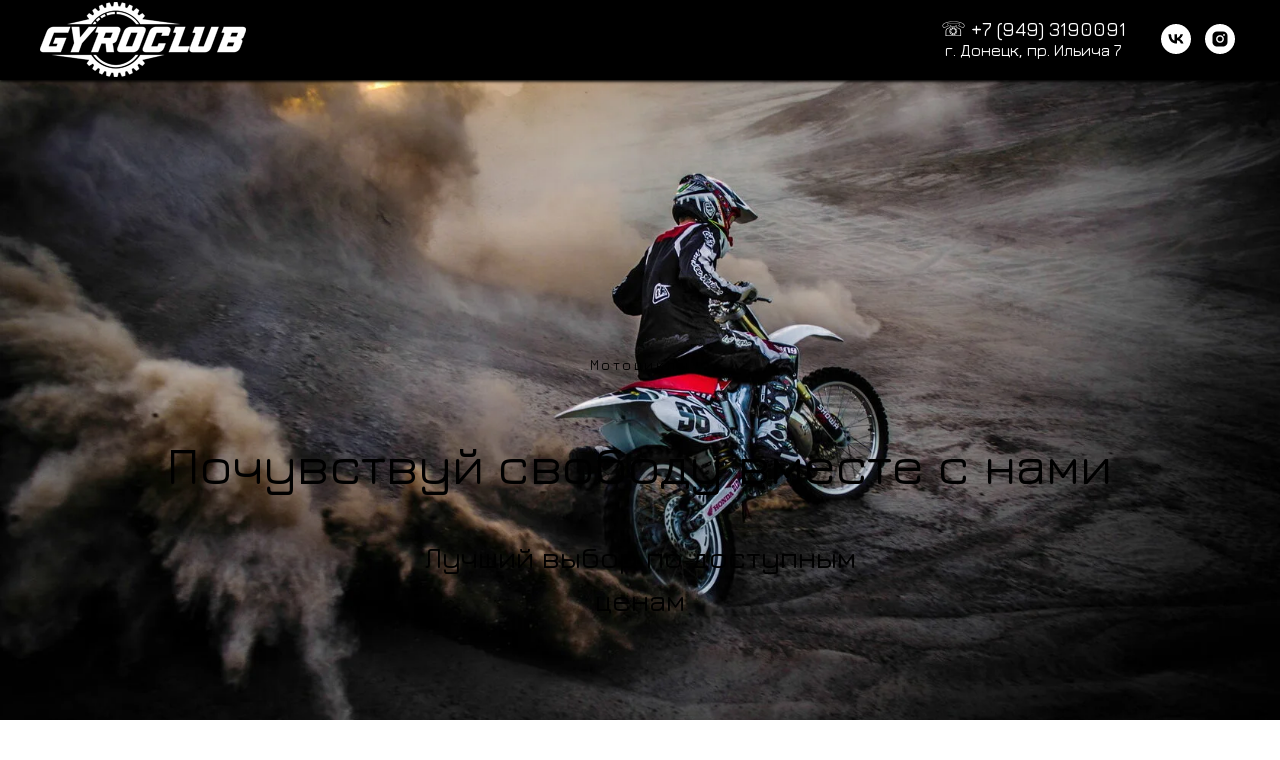

--- FILE ---
content_type: text/html; charset=UTF-8
request_url: https://store.tildaapi.one/api/getfilters/?storepartuid=885508312551&c=1764626773366
body_size: 107
content:
{"sort":true,"search":true,"filters":[{"id":"5225","label":"Раздел","control":"checkbox","type":"product","name":"storepartuid","values":[{"id":885508312551,"value":"Мотоциклы","count":60}]}]}

--- FILE ---
content_type: text/html; charset=UTF-8
request_url: https://store.tildaapi.one/api/getfilters/?storepartuid=885508312551&c=1764626773408
body_size: 106
content:
{"sort":true,"search":true,"filters":[{"id":"5225","label":"Раздел","control":"checkbox","type":"product","name":"storepartuid","values":[{"id":885508312551,"value":"Мотоциклы","count":60}]}]}

--- FILE ---
content_type: text/html; charset=UTF-8
request_url: https://store.tildaapi.one/api/getproductslist/?storepartuid=885508312551&recid=817533090&c=1764626774264&getparts=true&getoptions=true&slice=1&size=36
body_size: 18386
content:
{"partuid":885508312551,"filter":"y","filters":{"sort":true,"search":true,"filters":[{"id":"5225","label":"Раздел","control":"checkbox","type":"product","name":"storepartuid","values":[{"id":885508312551,"value":"Мотоциклы","count":60}]}]},"total":60,"isElastic":true,"products":[{"uid":114138948551,"title":"Мотоцикл RACER RC 150-23 TIGER","sku":"","text":"Габаритные размеры, мм 2030х770х1080<br \/>Колесная база, мм 1280<br \/>Тип двигателя RACER, 4-х тактный<br \/>Мощность двигателя, л.с 11,2 (8500 об\/мин)<br \/>Объем двигателя, см3 149,0<br \/>Система охлаждения Воздушное охлаждение<br \/>Карбюратор Япония<br \/>КПП Сцепление (1-N-2-3-4)<br \/>Объем топливного бака, л&nbsp;&nbsp;14,0<br \/>Расход топлива, л\/100 км 2,4<br \/>Макс. скорость, км\/ч 95<br \/>Макс. нагрузка, кг 150<br \/>Вес, кг 118<br \/>Размер колеса 2.75-18 \/ 3.50-18<br \/>Колеса (материал)<br \/>Литые (алюминиевые)<br \/>Шины<br \/>Nylon (Тайвань)<br \/>Аккумулятор 12В, 6,5Ач<br \/>Тормоза передние\/задние<br \/>Дисковые\/Барабанные<br \/>Приборная панель<br \/>Электромеханическая<br \/>Подвеска передняя<br \/>Телескопическая<br \/>Подвеска задняя<br \/>Два гидравлических амортизатора<br \/>Архивная модель<br \/>Нет<br \/>Система запуска<br \/>Электро и кик-стартер","mark":"","quantity":"","portion":0,"unit":"","single":"","price":"115000.0000","priceold":"142000,00","descr":"Тип двигателя RACER, 4-х тактный<br \/>Мощность двигателя, л.с 11,2 (8500 об\/мин)<br \/>Объем двигателя, см3 149,0<br \/>Система охлаждения Воздушное охлаждение<br \/>КПП Сцепление (1-N-2-3-4)<br \/>Цвет уточняйте","gallery":"[{\"img\":\"https:\\\/\\\/static.tildacdn.one\\\/stor3333-3066-4936-b834-303134316230\\\/60945199.jpg\"},{\"img\":\"https:\\\/\\\/static.tildacdn.one\\\/stor3265-6437-4363-a663-353137366432\\\/96677186.jpg\"}]","buttonlink":"","buttontarget":"","json_options":"","sort":1036230,"url":"https:\/\/gyroclub.su\/motto\/tproduct\/817533090-114138948551-mototsikl-racer-rc-150-23-tiger","pack_label":"lwh","pack_x":0,"pack_y":0,"pack_z":0,"pack_m":0,"partuids":"[885508312551]","externalid":"tP5CmJtmxc0x9PcrxgMa","editions":[{"uid":114138948551,"price":"115000.0000","priceold":"142000","sku":"","quantity":"","img":"https:\/\/static.tildacdn.one\/stor3333-3066-4936-b834-303134316230\/60945199.jpg"}],"characteristics":[]},{"uid":671830619611,"title":"RC200-C5B MAGNUM","sku":"","text":"Габаритные размеры, мм<br \/>2110x730x1135<br \/>Колесная база, мм<br \/>1290<br \/>Тип двигателя<br \/>RACER, 4-х тактный<br \/>Мощность двигателя, л.с<br \/>14,3 (7500 об\/мин)<br \/>Объем двигателя, см3<br \/>200,0<br \/>Система охлаждения<br \/>Воздушное охлаждение<br \/>Карбюратор<br \/>Япония<br \/>КПП<br \/>Сцепление (1-N-2-3-4)<br \/>Объем топливного бака, л<br \/>18,0<br \/>Расход топлива, л\/100 км<br \/>2,2<br \/>Макс. скорость, км\/ч<br \/>110<br \/>Макс. нагрузка, кг<br \/>150<br \/>Вес, кг<br \/>126<br \/>Размер колеса<br \/>2,75-18\/3,25-18<br \/>Колеса (материал)<br \/>Литые (алюминиевые)<br \/>Шины<br \/>Nylon (Тайвань)<br \/>Аккумулятор<br \/>12В, 7Ач<br \/>Тормоза передние\/задние<br \/>Дисковые\/Дисковые<br \/>Приборная панель<br \/>Электромеханическая<br \/>Подвеска передняя<br \/>Телескопическая<br \/>Архивная модель<br \/>Нет<br \/>Система запуска<br \/>Электро и кик-стартер","mark":"","quantity":"","portion":0,"unit":"","single":"","price":"142000.0000","priceold":"169000,00","descr":"Тип двигателя RACER, 4-х тактный<br \/>Мощность двигателя, л.с 14,3 (7500 об\/мин)<br \/>Объем двигателя, см3 200,0<br \/>Система охлаждения Воздушное охлаждение<br \/>КПП Сцепление (1-N-2-3-4)<br \/>Цвет уточняйте","gallery":"[{\"img\":\"https:\\\/\\\/static.tildacdn.one\\\/stor6164-6438-4338-b032-646564313939\\\/44553983.jpg\"},{\"img\":\"https:\\\/\\\/static.tildacdn.one\\\/stor6462-6637-4062-a530-643131376165\\\/68580382.jpg\"},{\"img\":\"https:\\\/\\\/static.tildacdn.one\\\/stor3034-3136-4234-b538-363566313832\\\/74518812.jpg\"},{\"img\":\"https:\\\/\\\/static.tildacdn.one\\\/stor6638-3262-4034-b733-333130316132\\\/21416222.jpg\"}]","buttonlink":"","buttontarget":"","json_options":"","sort":1036530,"url":"https:\/\/gyroclub.su\/motto\/tproduct\/817533090-671830619611-rc200-c5b-magnum","pack_label":"lwh","pack_x":0,"pack_y":0,"pack_z":0,"pack_m":0,"partuids":"[885508312551]","externalid":"mzvdyZJB3y3YaH3KbxM0","editions":[{"uid":671830619611,"price":"142000.0000","priceold":"169000","sku":"","quantity":"","img":"https:\/\/static.tildacdn.one\/stor6164-6438-4338-b032-646564313939\/44553983.jpg"}],"characteristics":[]},{"uid":556601021441,"title":"Racer RC250XZR-X Caiman","sku":"","text":"Тип мотоцикла: Стрит<br \/>ПТС: с ЭПТС<br \/>Колесная база, мм: 1380<br \/>Максимальная нагрузка, кг.: 150<br \/>Максимальная скорость: 100 км\/ч<br \/>Объем двигателя, см³: 249.6<br \/>Число цилиндров: 1<br \/>Мощность двигателя, л.с.: 26<br \/>Объем топливного бака, л.: 16<br \/>Система запуска: Электростартер \/ кикстартер<br \/>Система охлаждения: Водяная<br \/>Коробка передач: Механическая, 5-ти ступенчатая<br \/>Размер колеса: 120\/70-17 \/ 150\/70-17<br \/>Передняя подвеска: Телескопическая<br \/>Передний тормоз: Дисковый<br \/>Задний тормоз: Дисковый<br \/>Модель двигателя: 4-х клапанный с балансировочным валом<br \/>Вес: 136 кг<br \/>Ширина: 780 мм<br \/>Длина: 2025 мм<br \/>Высота: 1070 мм","mark":"","quantity":"","portion":0,"unit":"","single":"","price":"238000.0000","priceold":"249000,00","descr":"Модель двигателя: 4-х клапанный с балансировочным валом<br \/>Объем двигателя, см³: 249.6<br \/>Система запуска: Электростартер \/ кикстартер<br \/>Система охлаждения: Водяная<br \/>Коробка передач: Механическая, 5-ти ступенчатая<br \/>Цвет уточняйте","gallery":"[{\"img\":\"https:\\\/\\\/static.tildacdn.one\\\/stor3965-3864-4531-b965-316637376435\\\/32226864.jpg\"},{\"img\":\"https:\\\/\\\/static.tildacdn.one\\\/stor3138-6563-4466-a364-363434663566\\\/76396891.jpg\"},{\"img\":\"https:\\\/\\\/static.tildacdn.one\\\/stor3966-3331-4731-b230-306237613961\\\/44367037.jpg\"}]","buttonlink":"","buttontarget":"","json_options":"","sort":1036730,"url":"https:\/\/gyroclub.su\/motto\/tproduct\/817533090-556601021441-racer-rc250xzr-x-caiman","pack_label":"lwh","pack_x":0,"pack_y":0,"pack_z":0,"pack_m":0,"partuids":"[885508312551]","externalid":"6paNP6mDdvuUSAMnz0oB","editions":[{"uid":556601021441,"price":"238000.0000","priceold":"249000","sku":"","quantity":"","img":"https:\/\/static.tildacdn.one\/stor3965-3864-4531-b965-316637376435\/32226864.jpg"}],"characteristics":[]},{"uid":713096976141,"title":"RACER PANTHER RC300-GY8X","sku":"","text":"Габаритные размеры, мм: 2070х809х1110<br \/>Колесная база, мм: 1430<br \/>Тип двигателя: RACER, 4-х тактный 2-х клапанный с балансировочным валом<br \/>Мощность двигателя, л.с.: 19,7 (7500 об\/мин)<br \/>Объем двигателя, см3: 270,0<br \/>Система охлаждения: Масляное охлаждение<br \/>Карбюратор: Тайвань<br \/>КПП: Сцепление (1-N-2-3-4)<br \/>Объем топливного бака, л: 12,0<br \/>Расход топлива, л\/100 км: 3,4<br \/>Макс. скорость, км\/ч: 120<br \/>Макс. нагрузка, кг: 188<br \/>Вес, кг: 128<br \/>Размер колеса: 80\/100-21 \/ 4,60-18<br \/>Колеса (материал): Спицованные (сталь)<br \/>Шины: Nylon (Тайвань)<br \/>Аккумулятор: 12В, 7Ач<br \/>Тормоза передние\/задние: Дисковые\/Дисковые<br \/>Приборная панель: Электронная<br \/>Подвеска передняя: Телескопическая с регулировкой жесткости<br \/>Подвеска задняя: Гидравлический моноамортизатор с регулировкой жесткости и отбоя<br \/>Система запуска: Электро и кик-стартер","mark":"","quantity":"","portion":0,"unit":"","single":"","price":"165000.0000","priceold":"191000,00","descr":"Тип двигателя: RACER, 4-х тактный 2-х клапанный с балансировочным валом<br \/>Мощность двигателя, л.с.: 19,7 (7500 об\/мин)<br \/>Объем двигателя, см3: 270,0<br \/>Система охлаждения: Масляное охлаждение<br \/>КПП: Сцепление (1-N-2-3-4)<br \/>Цвет уточняйте","gallery":"[{\"img\":\"https:\\\/\\\/static.tildacdn.one\\\/stor3436-3431-4763-a164-356437623139\\\/14762103.jpg\"},{\"img\":\"https:\\\/\\\/static.tildacdn.one\\\/stor3664-3261-4139-b131-313538306135\\\/59717937.jpg\"}]","buttonlink":"","buttontarget":"","json_options":"","sort":1036830,"url":"https:\/\/gyroclub.su\/motto\/tproduct\/817533090-713096976141-racer-panther-rc300-gy8x","pack_label":"lwh","pack_x":0,"pack_y":0,"pack_z":0,"pack_m":0,"partuids":"[885508312551]","externalid":"4Z5zAx5NbGdf0NyhXNDy","editions":[{"uid":713096976141,"price":"165000.0000","priceold":"191000","sku":"","quantity":"","img":"https:\/\/static.tildacdn.one\/stor3436-3431-4763-a164-356437623139\/14762103.jpg"}],"characteristics":[]},{"uid":450500766101,"title":"Regulmoto Athlete 300сс","sku":"","text":"Класс: Эндуро<br \/>Объем двигателя, куб.см.: 300<br \/>Количество цилиндров: 1<br \/>Мощность, л.с.: 25<br \/>Двигатель ZS 175FMM-3A 300сс<br \/>Карбюратор Nibbi PE30<br \/>Тактность: 4-x тактный<br \/>Балансировочный вал: нет<br \/>Система охлаждения: Воздушная<br \/>Количество скоростей: 5<br \/>Система запуска: Электро\/кикстартер<br \/>Зажигание: CDI<br \/>Передние тормоза: Два тормозных диска 300мм<br \/>Задние тормоза: Дисковый, гидравлический 2-х поршневой суппорт<br \/>Передняя подвеска: Перевернутого типа 37мм ход 105мм<br \/>Задняя подвеска: Моноамортизатор, с прогрессией<br \/>Объем топливного бака, л.: 6,0<br \/>Вес кг.: 113","mark":"","quantity":"","portion":0,"unit":"","single":"","price":"186000.0000","priceold":"191000,00","descr":"Объем двигателя, куб.см.: 300<br \/>Количество цилиндров: 1<br \/>Мощность, л.с.: 25<br \/>Двигатель ZS 175FMM-3A 300сс<br \/>Тактность: 4-x тактный<br \/>Цвет уточняйте","gallery":"[{\"img\":\"https:\\\/\\\/static.tildacdn.one\\\/stor3539-6534-4464-b661-336164366461\\\/88741762.jpg\"},{\"img\":\"https:\\\/\\\/static.tildacdn.one\\\/stor3330-6635-4332-b635-356364356432\\\/36977221.jpg\"},{\"img\":\"https:\\\/\\\/static.tildacdn.one\\\/stor3164-3237-4836-b664-303635666262\\\/13853726.jpg\"},{\"img\":\"https:\\\/\\\/static.tildacdn.one\\\/stor3435-6331-4564-a134-626263666361\\\/28534310.jpg\"},{\"img\":\"https:\\\/\\\/static.tildacdn.one\\\/stor6364-3166-4165-a261-626630613830\\\/57201108.jpg\"}]","buttonlink":"","buttontarget":"","json_options":"","sort":1036930,"url":"https:\/\/gyroclub.su\/motto\/tproduct\/817533090-450500766101-regulmoto-athlete-300ss","pack_label":"lwh","pack_x":0,"pack_y":0,"pack_z":0,"pack_m":0,"partuids":"[885508312551]","externalid":"x19iXOD8r6iO8JaHpIay","editions":[{"uid":450500766101,"price":"186000.0000","priceold":"191000","sku":"","quantity":"","img":"https:\/\/static.tildacdn.one\/stor3539-6534-4464-b661-336164366461\/88741762.jpg"}],"characteristics":[]},{"uid":267654976502,"title":"Мопед Комета II Cross","sku":"","text":"Двигатель : 4-тактный, одноцилиндровый, (139FMB) Объем двигателя, (см3) :49 (110) Мощность, (л.с.) : 7 Трансмиссия : механическая , 4-ступенчатая (N-1-2-3-4-) Охлаждение : воздушное Система подачи топлива : карбюратор PZ 19 Система запуска : кик-стартер. электро стартер Расход топлива,(л.) : 3\/100км Топливный бак,(л.) : 11 Передняя подвеска : телескопическая, нерегулируемая Задняя подвеска : два амортизатора с регулировкой жесткости Передний тормоз : гидравлический, дисковый Задний тормоз : механический, барабанный Привод : цепь (428-98), зведа ведущая (428-14), ведомая (428-41) Колеса, пер.\/зад. : 2.5хR17, 2.75хR17 Габариты,(мм) : 1910х710х1200 База,(мм) : 1210 Высота по седлу,(мм) : 760 Вес,(кг) : 79 АКБ : 12V\/5Ah (114x71x88) Наличие ПТС : нет Категория прав : M","mark":"","quantity":"","portion":0,"unit":"","single":"","price":"95000.0000","priceold":"108000,00","descr":"Двигатель : 4-тактный, одноцилиндровый<br \/>Объем двигателя, (см3) :49 (110)<br \/>Мощность, (л.с.) : 7<br \/>Трансмиссия : механическая , 4-ступенчатая (N-1-2-3-4-) <br \/>Охлаждение : воздушное","gallery":"[{\"img\":\"https:\\\/\\\/static.tildacdn.one\\\/stor6664-3765-4266-a366-636461666339\\\/85614855.jpg\"},{\"img\":\"https:\\\/\\\/static.tildacdn.one\\\/stor3564-3936-4663-b666-363333616166\\\/77056083.jpg\"},{\"img\":\"https:\\\/\\\/static.tildacdn.one\\\/stor6563-3838-4433-b634-623434353132\\\/12146692.jpg\"},{\"img\":\"https:\\\/\\\/static.tildacdn.one\\\/stor6330-3636-4230-b365-363861643832\\\/98956698.jpg\"}]","buttonlink":"","buttontarget":"","json_options":"","sort":1044830,"url":"https:\/\/gyroclub.su\/motto\/tproduct\/817533090-267654976502-moped-kometa-ii-cross","pack_label":"lwh","pack_x":0,"pack_y":0,"pack_z":0,"pack_m":0,"partuids":"[885508312551]","externalid":"UaBr0JhxSua4AD73Ue3H","editions":[{"uid":267654976502,"price":"95000.0000","priceold":"108000","sku":"","quantity":"","img":"https:\/\/static.tildacdn.one\/stor6664-3765-4266-a366-636461666339\/85614855.jpg"}],"characteristics":[]},{"uid":913427764502,"title":"Мопед Champ CP110-8","sku":"","text":"Тип топлива Бензин Привод Задний Управление газом ручка Охлаждение Воздушное Материал Рамы Сталь Минимальный возраст водителя для 13+ лет Страна производства Китай Максимальная скорость 50-100 Число цилиндров 1 Объем бензобака (л) 9 Тип передней фары Галоген Тип поворотников Галоген Зеркала заднего вида да Система багажников задний Тип дисплея Аналоговый Передняя регулируемая подвеска нет Задняя регулируемая подвеска да Тип колёсных дисков Литые Материал диска Сталь Тип переднего тормоза дисковый гидравлический Тип заднего тормоза барабанный механический Количество посадочных мест 2 Дорожный просвет \/ Клиренс, мм 140 Тип передней подвески телескопическая вилка перевёрнутого типа Тип задней подвески маятник с двумя амортизаторами Габариты (ДхШхВ) 1900x760x1110 Вес, кг 85 Категория ВУ Права любой категории Тип двигателя 4 такта Запуск двигателя Электростартер \/Кикстартер Колеса перед 17 Объем двигателя 49,9 Подарок Шлем ПТС\/ПСМ Нет Колеса зад 17 Мощность двигателя, л.с. 5","mark":"Спец предложение","quantity":"","portion":0,"unit":"","single":"","price":"65000.0000","priceold":"105000,00","descr":"Объем двигателя 49,9<br \/>Мощность двигателя, л.с. 5<br \/>Объем бензобака (л) 9<br \/>Максимальная скорость до 100 км\/ч<br \/>Охлаждение Воздушное","gallery":"[{\"img\":\"https:\\\/\\\/static.tildacdn.one\\\/stor6365-3063-4932-b431-663766633038\\\/70739656.jpg\"},{\"img\":\"https:\\\/\\\/static.tildacdn.one\\\/stor3137-3030-4634-b163-393436666462\\\/97880341.jpg\"},{\"img\":\"https:\\\/\\\/static.tildacdn.one\\\/stor3835-3533-4236-b130-613765376434\\\/93018365.jpg\"}]","buttonlink":"","buttontarget":"","json_options":"","sort":1044930,"url":"https:\/\/gyroclub.su\/motto\/tproduct\/817533090-913427764502-moped-champ-cp110-8","pack_label":"lwh","pack_x":0,"pack_y":0,"pack_z":0,"pack_m":0,"partuids":"[885508312551,293044199531]","externalid":"d48YrVuRBLAFUjUPFuyX","editions":[{"uid":913427764502,"price":"65000.0000","priceold":"105000","sku":"","quantity":"","img":"https:\/\/static.tildacdn.one\/stor6365-3063-4932-b431-663766633038\/70739656.jpg"}],"characteristics":[]},{"uid":357611128542,"title":"Мотоцикл CHAMP CM200GU-5С","sku":"","text":"","mark":"","quantity":"","portion":0,"unit":"","single":"","price":"140000.0000","priceold":"175000,00","descr":"Кубатура - 200 куб.см<br \/>Мощность - 18 л.с.<br \/>Двигатель - Одноцилиндровый, 4-тактный <br \/>Объем топливного бака 8л <br \/>Охлаждение - Воздушное<br \/>Колеса 21\/18","gallery":"[{\"img\":\"https:\\\/\\\/static.tildacdn.one\\\/stor3761-3161-4363-a537-393839626231\\\/61878117.jpg\"}]","buttonlink":"","buttontarget":"","json_options":"","sort":1045030,"url":"https:\/\/gyroclub.su\/motto\/tproduct\/817533090-357611128542-mototsikl-champ-cm200gu-5s","pack_label":"lwh","pack_x":0,"pack_y":0,"pack_z":0,"pack_m":0,"partuids":"[885508312551]","externalid":"SaAd2KDe3PUGoyV9GAyo","editions":[{"uid":357611128542,"price":"140000.0000","priceold":"175000","sku":"","quantity":"","img":"https:\/\/static.tildacdn.one\/stor3761-3161-4363-a537-393839626231\/61878117.jpg"}],"characteristics":[]},{"uid":907221291222,"title":"Мотоцикл CHAMP CM250-3","sku":"","text":"","mark":"","quantity":"","portion":0,"unit":"","single":"","price":"160000.0000","priceold":"195000,00","descr":"Кубатура - 249 куб.см<br \/>Мощность - 21 л.с. <br \/>Двигатель - Одноцилиндровый, 4-тактный <br \/>Охлаждение - Воздушное <br \/>Объем топливного бака 9л <br \/>Колеса 21\/18","gallery":"[{\"img\":\"https:\\\/\\\/static.tildacdn.one\\\/stor6366-6164-4331-a231-306264313162\\\/42507339.jpg\"}]","buttonlink":"","buttontarget":"","json_options":"","sort":1045130,"url":"https:\/\/gyroclub.su\/motto\/tproduct\/817533090-907221291222-mototsikl-champ-cm250-3","pack_label":"lwh","pack_x":0,"pack_y":0,"pack_z":0,"pack_m":0,"partuids":"[885508312551]","externalid":"kRaY4Cs8BNHYphx182bV","editions":[{"uid":907221291222,"price":"160000.0000","priceold":"195000","sku":"","quantity":"","img":"https:\/\/static.tildacdn.one\/stor6366-6164-4331-a231-306264313162\/42507339.jpg"}],"characteristics":[]},{"uid":206982793792,"title":"Мотоцикл MOTAX XR 250","sku":"","text":"Стартер Комбинированный Мощность двигателя (л.с.) 18 Бренд MOTAX Передние тормоза Дисковые Передние шины 80\/100-21 Задние шины 100\/90-18 Колесная база (мм) 1370 Дорожный просвет (мм) 350 Высота по сидению (мм) 950 Аккумулятор 12V5AH Максимальная скорость 120 Объем топливного бака (л) 5,5 Максимальная нагрузка (кг) 180 Вес модели (кг) 115 Система подачи топлива Карбюратор Количество цилиндров 1 Задние тормоза Дисковые гидравлические","mark":"","quantity":"","portion":0,"unit":"","single":"","price":"200000.0000","priceold":"227000,00","descr":"Мощность двигателя (л.с.) 18<br \/>Максимальная скорость 120<br \/>Объем топливного бака (л) 5,5 <br \/>Объем 249 см3<br \/>Система подачи топлива Карбюратор","gallery":"[{\"img\":\"https:\\\/\\\/static.tildacdn.one\\\/stor6136-6566-4131-b562-626432646563\\\/23464037.jpg\"},{\"img\":\"https:\\\/\\\/static.tildacdn.one\\\/stor6266-3538-4561-b261-636161383931\\\/70999587.jpg\"},{\"img\":\"https:\\\/\\\/static.tildacdn.one\\\/stor6631-3034-4163-b439-363338396231\\\/56282645.jpg\"}]","buttonlink":"","buttontarget":"","json_options":"","sort":1045230,"url":"https:\/\/gyroclub.su\/motto\/tproduct\/817533090-206982793792-mototsikl-motax-xr-250","pack_label":"lwh","pack_x":0,"pack_y":0,"pack_z":0,"pack_m":0,"partuids":"[885508312551]","externalid":"rAl49KD2lNFkjbDSzLaT","editions":[{"uid":206982793792,"price":"200000.0000","priceold":"227000","sku":"","quantity":"","img":"https:\/\/static.tildacdn.one\/stor6136-6566-4131-b562-626432646563\/23464037.jpg"}],"characteristics":[]},{"uid":509965428282,"title":"Мотоцикл Champ CM110-2A","sku":"","text":"Вес - 85 кг Количество скоростей - 4 Максимальная скорость - 80 км\/ч Мощность двигателя - 7,2 л.с Объем двигателя - 110 см³ Объем топливного бака - 8,5 л Расход топлива - 2 л\/100 км Тип двигателя - 4-тактный","mark":"","quantity":"","portion":0,"unit":"","single":"","price":"75000.0000","priceold":"83000,00","descr":"Максимальная скорость - 80 км<br \/>Мощность двигателя - 7,2 л.с<br \/>Объем двигателя - 110 см³<br \/>Объем топливного бака - 8,5 л<br \/>Тип двигателя - 4-тактный","gallery":"[{\"img\":\"https:\\\/\\\/static.tildacdn.one\\\/stor6437-3265-4137-b961-653366633732\\\/40258336.jpg\"},{\"img\":\"https:\\\/\\\/static.tildacdn.one\\\/stor3363-6134-4533-b335-613639326135\\\/29730417.jpg\"},{\"img\":\"https:\\\/\\\/static.tildacdn.one\\\/stor6435-3266-4165-b232-616133336336\\\/30997854.jpg\"},{\"img\":\"https:\\\/\\\/static.tildacdn.one\\\/stor3963-3236-4331-b533-313837613965\\\/37768303.jpg\"},{\"img\":\"https:\\\/\\\/static.tildacdn.one\\\/stor6330-6664-4665-a433-353336653733\\\/56834138.jpg\"}]","buttonlink":"","buttontarget":"","json_options":"","sort":1045330,"url":"https:\/\/gyroclub.su\/motto\/tproduct\/817533090-509965428282-mototsikl-champ-cm110-2a","pack_label":"lwh","pack_x":0,"pack_y":0,"pack_z":0,"pack_m":0,"partuids":"[885508312551]","externalid":"bIdXU4r0Syy91I9jgm4E","editions":[{"uid":509965428282,"price":"75000.0000","priceold":"83000","sku":"","quantity":"","img":"https:\/\/static.tildacdn.one\/stor6437-3265-4137-b961-653366633732\/40258336.jpg"}],"characteristics":[]},{"uid":780697408102,"title":"Мопед Альфа Комета Cross","sku":"","text":"Двигатель: 4-тактный, одноцилиндровый, (139FMB) Объем двигателя, (см3) :49 (110) Мощность, (л.с.) : 7 Трансмиссия: механическая , 4-ступенчатая (N-1-2-3- 4) Охлаждение: воздушное Система подачи топлива : карбюратор PZ 19 Система запуска : кик-стартер. электро стартер Расход топлива, (л.) : 3\/100км Топливный бак,(л.) : 11 Передняя подвеска : телескопическая, нерегулируемая Задняя подвеска : два амортизатора с регулировкой жесткости Передний тормоз : механический, барабанный Задний тормоз : механический, барабанный Привод: цепь (428-98), зведа ведущая (428-14), ведомая (428-41) Колеса, пер.\/зад. : 2.5xR17, 2.75xR17 Габариты, (мм) : 1910х710х1200 База, (мм) : 1210 Высота по седлу,(мм) : 760 Вес,(кг) : 79 АКБ : 12V\/5Ah (114x71x88)<br \/><br \/>","mark":"","quantity":"","portion":0,"unit":"","single":"","price":"95000.0000","priceold":"105000,00","descr":"Двигатель: 4-тактный, одноцилиндровый<br \/>Объем двигателя, (см3) :49 (110)<br \/>Охлаждение: воздушное<br \/>Топливный бак,(л.) : 11<br \/>Мощность, (л.с.) : 7","gallery":"[{\"img\":\"https:\\\/\\\/static.tildacdn.one\\\/stor6663-3631-4232-b163-306630383138\\\/73997366.jpg\"}]","buttonlink":"","buttontarget":"","json_options":"","sort":1045430,"url":"https:\/\/gyroclub.su\/motto\/tproduct\/817533090-780697408102-moped-alfa-kometa-cross","pack_label":"lwh","pack_x":0,"pack_y":0,"pack_z":0,"pack_m":0,"partuids":"[885508312551]","externalid":"AzRlHovK78kzd1hmVYdA","editions":[{"uid":780697408102,"price":"95000.0000","priceold":"105000","sku":"","quantity":"","img":"https:\/\/static.tildacdn.one\/stor6663-3631-4232-b163-306630383138\/73997366.jpg"}],"characteristics":[]},{"uid":201403154562,"title":"Мопед VMC Monster Plus","sku":"","text":"Скорость 95 км\/ч Потребление топлива 3,5 л Модель Monster Plus Тип товара Мопед Тормоза гидравлические, с дисковым тормозом Размер колес 110\/70-17 (переднее) \/ 130\/70-17 (заднее). Грузоподъемность 150 кг Число скоростей 4 Вес, кг 135 Тип двигателя 4- такт. бензиновый, карбюраторный Объем топливного бака 11 л Объем двигателя, куб.см. 125 Запуск двигателя электро\/кик-стартер Мощность, л.с. 8.5","mark":"","quantity":"","portion":0,"unit":"","single":"","price":"175000.0000","priceold":"183000,00","descr":"Скорость 95 км\/ч <br \/>Тип двигателя 4- такт<br \/>Объем топливного бака 11<br \/>Объем двигателя, куб.см. 125<br \/>Мощность, л.с. 8.5","gallery":"[{\"img\":\"https:\\\/\\\/static.tildacdn.one\\\/stor3363-3431-4537-a638-396465613363\\\/67509290.jpg\"},{\"img\":\"https:\\\/\\\/static.tildacdn.one\\\/stor6466-3137-4261-a361-366132326335\\\/73222436.jpg\"},{\"img\":\"https:\\\/\\\/static.tildacdn.one\\\/stor3939-6266-4933-b434-623237316464\\\/90113385.jpg\"},{\"img\":\"https:\\\/\\\/static.tildacdn.one\\\/stor6535-3833-4532-b336-613039303031\\\/79402062.jpg\"}]","buttonlink":"","buttontarget":"","json_options":"","sort":1045530,"url":"https:\/\/gyroclub.su\/motto\/tproduct\/817533090-201403154562-moped-vmc-monster-plus","pack_label":"lwh","pack_x":0,"pack_y":0,"pack_z":0,"pack_m":0,"partuids":"[885508312551]","externalid":"ofXUboBo0rfb9LsklpOP","editions":[{"uid":201403154562,"price":"175000.0000","priceold":"183000","sku":"","quantity":"","img":"https:\/\/static.tildacdn.one\/stor3363-3431-4537-a638-396465613363\/67509290.jpg"}],"characteristics":[]},{"uid":585931500122,"title":"Мопед Sirius Pro","sku":"","text":"Тип двигателя бензиновый Тип мопед Расположение цилиндров не указано Количество цилиндров 1 Мощность, л.с. 9 Число тактов 4 Объем двигателя, см3 125 Тип привода цепь Тип трансмиссии механическая Марка Alpha Год выпуска 2024 Объём топливного бака, л. 7 Класс туристический Коробка передач механическая Пробег, км 0 Возрастная группа взрослый; детский Максимальная скорость 80 Вес, кг 82 ПТС нет Система подачи топлива карбюратор Тип топлива 92; 95 Система запуска кик-стартер; электростартер Размер колес 70\/100 -17 Охлаждение воздушное","mark":"","quantity":"","portion":0,"unit":"","single":"","price":"99000.0000","priceold":"116000,00","descr":"Мощность, л.с. 9<br \/>Число тактов 4<br \/>Объем двигателя, см3 125<br \/>Объём топливного бака, л. 7<br \/>Максимальная скорость 80 км\/ч","gallery":"[{\"img\":\"https:\\\/\\\/static.tildacdn.one\\\/stor3763-3931-4431-b637-383439313862\\\/16488630.jpg\"},{\"img\":\"https:\\\/\\\/static.tildacdn.one\\\/stor3830-6465-4836-b065-633635366536\\\/55686703.jpg\"},{\"img\":\"https:\\\/\\\/static.tildacdn.one\\\/stor6138-3564-4438-b334-363764353263\\\/19072946.jpg\"},{\"img\":\"https:\\\/\\\/static.tildacdn.one\\\/stor6162-3630-4339-b863-306539343735\\\/10373375.jpg\"}]","buttonlink":"","buttontarget":"","json_options":"","sort":1045630,"url":"https:\/\/gyroclub.su\/motto\/tproduct\/817533090-585931500122-moped-sirius-pro","pack_label":"lwh","pack_x":0,"pack_y":0,"pack_z":0,"pack_m":0,"partuids":"[885508312551]","externalid":"KU0OcuuaHm6zVfsTahUO","editions":[{"uid":585931500122,"price":"99000.0000","priceold":"116000","sku":"","quantity":"","img":"https:\/\/static.tildacdn.one\/stor3763-3931-4431-b637-383439313862\/16488630.jpg"}],"characteristics":[]},{"uid":113679985802,"title":"Мотоцикл Regulmoto TE 300","sku":"","text":"Объём двигателя, см³ 300 Мощность двигателя, л.с. 24 Максимальная скорость, км\/ч. 145 Тип техники Туристический эндуро Документы ? ПТС Трансмиссия Механическая, 6 ступеней Артикул ЦБ050236 Страна — производитель Китай Постановка на учёт В ГИБДД Категория прав А Возраст ? С 18 лет Тип двигателя Бензиновый, 4-х тактный, одноцилиндровый Модель двигателя ZONGSHEN 175FMM Охлаждение Воздушное Система питания Карбюратор PD30 Система запуска двигателя Электростартер Топливный бак, л. 14 Расход топлива, л.\/100 км. 3,7 Запас хода, км. 378 Главная передача Цепь 520 усиленная Колёсная база, мм. 1430 Длина, мм. 2050 Ширина, мм. 800 Высота, мм. 1200 Вес, кг. 132 Высота по седлу, мм. 920 Максимальная нагрузка, кг. 180 Количество мест Двухместный Размер дисков в дюймах 21\/18 Шины передние 3,00-21 Шины задние 4,60-18 Вид колёсных дисков Стальные, спицованные Тормоз передний Гидравлический дисковый, двухпоршневой Тормоз задний Гидравлический дисковый, двухпоршневой Подвеска передняя Гидравлическая телескопическая вилка перевернутого типа, нерегулируемая Подвеска задняя Маятниковая с регулируемым моноамортизатором Светотехника и зеркала Полный комплект Комплектация Балансировочный вал, электронная панель управления, светодиодная линзованная фара с возможностью регулировки, светодиодные указатели поворотов, складывающиеся зеркала, удобное сиденье и складывающиеся подножки для пассажира, стальной багажник для крепления кофра, армированная защита рук, алюминиевый руль с перекладиной, усиленный, универсальные покрышки двойного назначения, USB-разъем для подключения устройств, гибкий пластик обвеса.","mark":"","quantity":"","portion":0,"unit":"","single":"","price":"207000.0000","priceold":"217000,00","descr":"Объём двигателя, см³ 300<br \/>Мощность двигателя, л.с. 24<br \/>Максимальная скорость, км\/ч. 145<br \/>Тип двигателя Бензиновый, 4-х тактный, одноцилиндровый<br \/>Топливный бак, л. 14","gallery":"[{\"img\":\"https:\\\/\\\/static.tildacdn.one\\\/stor6632-6336-4333-a139-376332323761\\\/69148864.jpg\"},{\"img\":\"https:\\\/\\\/static.tildacdn.one\\\/stor6162-3362-4635-b235-396165646366\\\/54541541.jpg\"},{\"img\":\"https:\\\/\\\/static.tildacdn.one\\\/stor3535-3665-4662-b934-346236393865\\\/17928744.jpg\"},{\"img\":\"https:\\\/\\\/static.tildacdn.one\\\/stor6162-3362-4635-b235-396165646366\\\/54541541.jpg\"}]","buttonlink":"","buttontarget":"","json_options":"","sort":1045730,"url":"https:\/\/gyroclub.su\/motto\/tproduct\/817533090-113679985802-mototsikl-regulmoto-te-300","pack_label":"lwh","pack_x":0,"pack_y":0,"pack_z":0,"pack_m":0,"partuids":"[885508312551]","externalid":"yT0NHOO1UTacxpYixrXP","editions":[{"uid":113679985802,"price":"207000.0000","priceold":"217000","sku":"","quantity":"","img":"https:\/\/static.tildacdn.one\/stor6632-6336-4333-a139-376332323761\/69148864.jpg"}],"characteristics":[]},{"uid":952384230642,"title":"Питбайк детский KAYO DBR SX50-A","sku":"","text":"Кубатура, куб.см 49 Тип Питбайк Мощность, л.с. 2.1 Двигатель Одноцилиндровый, 2-тактный Трансмиссия Автоматическая Охлаждение Воздушное Система подачи топлива Карбюратор Емкость бака, л. 1.8 Передняя подвеска Телескопическая вилка, 525 мм Задняя подвеска Моноамортизатор, 190 мм Передний тормоз Дисковый Задний тормоз Дисковый Колеса 10\/10 Длина*Ширина*Высота, мм 1280*560*800 База, мм 875 Высота по седлу, мм 575 Вес, кг 23<br \/><br \/>","mark":"","quantity":"","portion":0,"unit":"","single":"","price":"29990.0000","priceold":"38990,00","descr":"Кубатура, куб.см 49<br \/>Мощность, л.с. 2.1<br \/>Двигатель Одноцилиндровый, 2-тактный<br \/>Охлаждение Воздушное<br \/>Емкость бака, л. 1.8","gallery":"[{\"img\":\"https:\\\/\\\/static.tildacdn.one\\\/stor6232-3335-4636-a430-343132633162\\\/71637344.jpg\"},{\"img\":\"https:\\\/\\\/static.tildacdn.one\\\/stor3939-3863-4838-b633-666530306165\\\/97231824.jpg\"},{\"img\":\"https:\\\/\\\/static.tildacdn.one\\\/stor3937-6635-4166-b332-653632353332\\\/54003503.jpg\"},{\"img\":\"https:\\\/\\\/static.tildacdn.one\\\/stor3736-6138-4165-a436-326362396233\\\/98616753.jpg\"}]","buttonlink":"","buttontarget":"","json_options":"","sort":1045830,"url":"https:\/\/gyroclub.su\/motto\/tproduct\/817533090-952384230642-pitbaik-detskii-kayo-dbr-sx50-a","pack_label":"lwh","pack_x":0,"pack_y":0,"pack_z":0,"pack_m":0,"partuids":"[885508312551]","externalid":"IeIhiyCoDyd8f13CA5nB","editions":[{"uid":952384230642,"price":"29990.0000","priceold":"38990","sku":"","quantity":"","img":"https:\/\/static.tildacdn.one\/stor6232-3335-4636-a430-343132633162\/71637344.jpg"}],"characteristics":[]},{"uid":639445105922,"title":"Питбайк KAYO EVOLUTION K125EM 17\/14 KRZ","sku":"","text":"Кубатура, куб.см 125 Тип Питбайк Мощность, л.с. 9 Двигатель Одноцилиндровый, 4-тактный, 1P54FMI Трансмиссия 4-ступенчатая N-1-2-3-4 Охлаждение Воздушное Система подачи топлива Карбюратор NIBBI PE19 Емкость бака, л. 5.7 Передняя подвеска Телескопическая, перевернутого типа, 770 мм, нерегулируемая Задняя подвеска Моноамортизатор 360 мм, нерегулируемый Передний тормоз Дисковый гидравлический Задний тормоз Дисковый гидравлический Колеса 17\/14 Длина*Ширина*Высота, мм 1850*850*1290 мм База, мм 1 225 Высота по седлу, мм 885 Вес, кг 78","mark":"","quantity":"","portion":0,"unit":"","single":"","price":"114990.0000","priceold":"142990,00","descr":"Кубатура, куб.см 125<br \/>Мощность, л.с. 9<br \/>Двигатель Одноцилиндровый, 4-тактный<br \/>Емкость бака, л. 5.7<br \/>Охлаждение Воздушное","gallery":"[{\"img\":\"https:\\\/\\\/static.tildacdn.one\\\/stor3632-3239-4261-b263-383339633066\\\/49214275.jpg\"},{\"img\":\"https:\\\/\\\/static.tildacdn.one\\\/stor6231-3631-4733-b263-643765326131\\\/74484738.jpg\"},{\"img\":\"https:\\\/\\\/static.tildacdn.one\\\/stor3861-6636-4233-b166-353264316337\\\/70213644.jpg\"},{\"img\":\"https:\\\/\\\/static.tildacdn.one\\\/stor6432-3162-4339-a438-633839303533\\\/50664577.jpg\"}]","buttonlink":"","buttontarget":"","json_options":"","sort":1045930,"url":"https:\/\/gyroclub.su\/motto\/tproduct\/817533090-639445105922-pitbaik-kayo-evolution-k125em-1714-krz","pack_label":"lwh","pack_x":0,"pack_y":0,"pack_z":0,"pack_m":0,"partuids":"[885508312551]","externalid":"TfeYxuY5Gz0p8XGfBUKh","editions":[{"uid":639445105922,"price":"114990.0000","priceold":"142990","sku":"","quantity":"","img":"https:\/\/static.tildacdn.one\/stor3632-3239-4261-b263-383339633066\/49214275.jpg"}],"characteristics":[]},{"uid":788963367802,"title":"Питбайк KAYO EVOLUTION YX140EM 17\/14 KRZ","sku":"","text":"Кубатура, куб.см 140 Тип Питбайк Мощность, л.с. 11 Двигатель Одноцилиндровый, 4-тактный (YX1P56FMJ) Трансмиссия 4-ступенчатая N-1-2-3-4 Охлаждение Воздушно-масляное Система подачи топлива Карбюратор NIBBI PE19 Емкость бака, л. 5.7 Передняя подвеска Телескопическая, перевернутого типа, 770 мм, нерегулируемая Задняя подвеска Моноамортизатор 360 мм, нерегулируемый Передний тормоз Дисковый гидравлический Задний тормоз Дисковый гидравлический Колеса 17\/14 Длина*Ширина*Высота, мм 1850*850*1290 мм База, мм 1 225 Высота по седлу, мм 885 Вес, кг 78","mark":"","quantity":"","portion":0,"unit":"","single":"","price":"144990.0000","priceold":"149990,00","descr":"Кубатура, куб.см 140<br \/>Питбайк Мощность, л.с. 11<br \/>Двигатель Одноцилиндровый, 4-тактный<br \/>Емкость бака, л. 5.7<br \/>Трансмиссия 4-ступенчатая N-1-2-3-4","gallery":"[{\"img\":\"https:\\\/\\\/static.tildacdn.one\\\/stor3632-3835-4935-b635-623337336264\\\/72185068.jpg\"},{\"img\":\"https:\\\/\\\/static.tildacdn.one\\\/stor6239-6534-4461-a262-363731313235\\\/25773446.jpg\"},{\"img\":\"https:\\\/\\\/static.tildacdn.one\\\/stor3933-3862-4339-b465-653932383932\\\/74270108.jpg\"},{\"img\":\"https:\\\/\\\/static.tildacdn.one\\\/stor6262-3865-4432-b063-363461363666\\\/91640722.jpg\"}]","buttonlink":"","buttontarget":"","json_options":"","sort":1046030,"url":"https:\/\/gyroclub.su\/motto\/tproduct\/817533090-788963367802-pitbaik-kayo-evolution-yx140em-1714-krz","pack_label":"lwh","pack_x":0,"pack_y":0,"pack_z":0,"pack_m":0,"partuids":"[885508312551]","externalid":"py6SaCLLzZjs2S6EB85M","editions":[{"uid":788963367802,"price":"144990.0000","priceold":"149990","sku":"","quantity":"","img":"https:\/\/static.tildacdn.one\/stor3632-3835-4935-b635-623337336264\/72185068.jpg"}],"characteristics":[]},{"uid":222588420432,"title":"KAYO EVOLUTION YX125EM 17\/14 KRZ","sku":"","text":"Кубатура, куб.см 125 Тип Питбайк Мощность, л.с. 9 Двигатель Одноцилиндровый, 4-тактный (YX153FMI) Трансмиссия 4-ступенчатая N-1-2-3-4 Охлаждение Воздушное Система подачи топлива Карбюратор NIBBI PE19 Емкость бака, л. 5.7 Передняя подвеска Телескопическая, перевернутого типа, 770 мм, нерегулируемая Задняя подвеска Моноамортизатор 360 мм, нерегулируемый Передний тормоз Дисковый гидравлический Задний тормоз Дисковый гидравлический Колеса 17\/14 Длина*Ширина*Высота, мм 1850*850*1290 мм База, мм 1 225 Высота по седлу, мм 885 Вес, кг 78","mark":"","quantity":"","portion":0,"unit":"","single":"","price":"116000.0000","priceold":"127000,00","descr":"Кубатура, куб.см 125<br \/>Мощность, л.с. 9 <br \/>Двигатель Одноцилиндровый, 4-тактный <br \/>Емкость бака, л. 5.7<br \/>Трансмиссия 4-ступенчатая N-1-2-3-4","gallery":"[{\"img\":\"https:\\\/\\\/static.tildacdn.one\\\/stor3632-3835-4935-b635-623337336264\\\/72185068.jpg\"},{\"img\":\"https:\\\/\\\/static.tildacdn.one\\\/stor6239-6534-4461-a262-363731313235\\\/25773446.jpg\"},{\"img\":\"https:\\\/\\\/static.tildacdn.one\\\/stor3933-3862-4339-b465-653932383932\\\/74270108.jpg\"},{\"img\":\"https:\\\/\\\/static.tildacdn.one\\\/stor6262-3865-4432-b063-363461363666\\\/91640722.jpg\"}]","buttonlink":"","buttontarget":"","json_options":"","sort":1046130,"url":"https:\/\/gyroclub.su\/motto\/tproduct\/817533090-222588420432-kayo-evolution-yx125em-1714-krz","pack_label":"lwh","pack_x":0,"pack_y":0,"pack_z":0,"pack_m":0,"partuids":"[885508312551]","externalid":"f6RbcnZuZLebJCjG8ecc","editions":[{"uid":222588420432,"price":"116000.0000","priceold":"127000","sku":"","quantity":"","img":"https:\/\/static.tildacdn.one\/stor3632-3835-4935-b635-623337336264\/72185068.jpg"}],"characteristics":[]},{"uid":653218269192,"title":"Питбайк KAYO BASIC TT140EM 17\/14 KRZ","sku":"","text":"Кубатура, куб.см 140 Тип Питбайк Мощность, л.с. 11 Двигатель Одноцилиндровый, 4-тактный (YX1P56FMJ) Трансмиссия 4-ступенчатая N-1-2-3-4 Охлаждение Воздушно-масляное Система подачи топлива Карбюратор NIBBI PE19 Емкость бака, л. 5.5 Передняя подвеска Телескопическая, перевернутого типа, 770 мм, нерегулируемая Задняя подвеска Моноамортизатор 360 мм, нерегулируемый Передний тормоз Дисковый гидравлический Задний тормоз Дисковый гидравлический Колеса 17\/14 Длина*Ширина*Высота, мм 1780*750*1120 мм База, мм 1 220 Высота по седлу, мм 885 Вес, кг 73","mark":"","quantity":"","portion":0,"unit":"","single":"","price":"114990.0000","priceold":"141990,00","descr":"Кубатура, куб.см 140<br \/>Мощность, л.с. 11<br \/>Двигатель Одноцилиндровый, 4-тактный<br \/>Охлаждение Воздушно-масляное<br \/>Емкость бака, л. 5.5","gallery":"[{\"img\":\"https:\\\/\\\/static.tildacdn.one\\\/stor6235-6161-4138-b065-326435386564\\\/59922097.jpg\"},{\"img\":\"https:\\\/\\\/static.tildacdn.one\\\/stor3639-3265-4435-b364-373738393132\\\/65697216.jpg\"},{\"img\":\"https:\\\/\\\/static.tildacdn.one\\\/stor3464-3466-4237-b266-383430663163\\\/80418463.jpg\"},{\"img\":\"https:\\\/\\\/static.tildacdn.one\\\/stor6463-3035-4632-b734-323164646631\\\/34204458.jpg\"}]","buttonlink":"","buttontarget":"","json_options":"","sort":1046230,"url":"https:\/\/gyroclub.su\/motto\/tproduct\/817533090-653218269192-pitbaik-kayo-basic-tt140em-1714-krz","pack_label":"lwh","pack_x":0,"pack_y":0,"pack_z":0,"pack_m":0,"partuids":"[885508312551]","externalid":"FALTUGO6YuzdPL1RVS4O","editions":[{"uid":653218269192,"price":"114990.0000","priceold":"141990","sku":"","quantity":"","img":"https:\/\/static.tildacdn.one\/stor6235-6161-4138-b065-326435386564\/59922097.jpg"}],"characteristics":[]},{"uid":632414527452,"title":"KAYO BASIK TT140 17\/14 KRZ","sku":"","text":"Кубатура, куб.см 140 Тип Питбайк Мощность, л.с. 13 Двигатель Одноцилиндровый, 4-тактный (YX1P56FMJ) Трансмиссия 4-ступенчатая N-1-2-3-4 Охлаждение Воздушно-масляное Система подачи топлива Карбюратор NIBBI PE19 Емкость бака, л. 5.5 Передняя подвеска Телескопическая, перевернутого типа, 770 мм, нерегулируемая Задняя подвеска Моноамортизатор 360 мм, нерегулируемый Передний тормоз Дисковый гидравлический Задний тормоз Дисковый гидравлический Колеса 17\/14 Длина*Ширина*Высота, мм 1780*750*1120 База, мм 1&nbsp;220 Высота по седлу, мм 885 Вес, кг 73<br \/><br \/>","mark":"","quantity":"","portion":0,"unit":"","single":"","price":"109990.0000","priceold":"130990,00","descr":"Кубатура, куб.см 140<br \/>Мощность, л.с. 13 <br \/>Двигатель Одноцилиндровый, 4-тактный<br \/>Трансмиссия 4-ступенчатая N-1-2-3-4<br \/>Емкость бака, л. 5.5","gallery":"[{\"img\":\"https:\\\/\\\/static.tildacdn.one\\\/stor6235-6161-4138-b065-326435386564\\\/59922097.jpg\"},{\"img\":\"https:\\\/\\\/static.tildacdn.one\\\/stor3639-3265-4435-b364-373738393132\\\/65697216.jpg\"},{\"img\":\"https:\\\/\\\/static.tildacdn.one\\\/stor3464-3466-4237-b266-383430663163\\\/80418463.jpg\"},{\"img\":\"https:\\\/\\\/static.tildacdn.one\\\/stor6463-3035-4632-b734-323164646631\\\/34204458.jpg\"}]","buttonlink":"","buttontarget":"","json_options":"","sort":1046330,"url":"https:\/\/gyroclub.su\/motto\/tproduct\/817533090-632414527452-kayo-basik-tt140-1714-krz","pack_label":"lwh","pack_x":0,"pack_y":0,"pack_z":0,"pack_m":0,"partuids":"[885508312551]","externalid":"SV3N9Cynpap3hiklOUF3","editions":[{"uid":632414527452,"price":"109990.0000","priceold":"130990","sku":"","quantity":"","img":"https:\/\/static.tildacdn.one\/stor6235-6161-4138-b065-326435386564\/59922097.jpg"}],"characteristics":[]},{"uid":885987462182,"title":"KAYO BASIK K125EA 17\/14 KRZ","sku":"","text":"Кубатура, куб.см 125 Тип Питбайк Мощность, л.с. 9 Двигатель Одноцилиндровый, 4-тактный, 1P54FMI Трансмиссия 4-ступенчатая N-1-2-3-4 полуавтоматическая Охлаждение Воздушное Система подачи топлива Карбюратор NIBBI PE19 Емкость бака, л. 5.5 Передняя подвеска Телескопическая, перевернутого типа, 770 мм, нерегулируемая Задняя подвеска Моноамортизатор 360 мм, нерегулируемый Передний тормоз Дисковый гидравлический Задний тормоз Дисковый гидравлический Колеса 17\/14 Длина*Ширина*Высота, мм 1780*750*1120 База, мм 1&nbsp;220 Высота по седлу, мм 885 Вес, кг 73","mark":"","quantity":"","portion":0,"unit":"","single":"","price":"104990.0000","priceold":"124000,00","descr":"Кубатура, куб.см 125<br \/>Питбайк Мощность, л.с. 9<br \/>Двигатель Одноцилиндровый, 4-тактный<br \/>Охлаждение Воздушное<br \/>Емкость бака, л. 5.5","gallery":"[{\"img\":\"https:\\\/\\\/static.tildacdn.one\\\/stor6235-6161-4138-b065-326435386564\\\/59922097.jpg\"},{\"img\":\"https:\\\/\\\/static.tildacdn.one\\\/stor3639-3265-4435-b364-373738393132\\\/65697216.jpg\"},{\"img\":\"https:\\\/\\\/static.tildacdn.one\\\/stor3464-3466-4237-b266-383430663163\\\/80418463.jpg\"},{\"img\":\"https:\\\/\\\/static.tildacdn.one\\\/stor6463-3035-4632-b734-323164646631\\\/34204458.jpg\"}]","buttonlink":"","buttontarget":"","json_options":"","sort":1046430,"url":"https:\/\/gyroclub.su\/motto\/tproduct\/817533090-885987462182-kayo-basik-k125ea-1714-krz","pack_label":"lwh","pack_x":0,"pack_y":0,"pack_z":0,"pack_m":0,"partuids":"[885508312551]","externalid":"MJ14hLJGcLNsz7DNFyxZ","editions":[{"uid":885987462182,"price":"104990.0000","priceold":"124000","sku":"","quantity":"","img":"https:\/\/static.tildacdn.one\/stor6235-6161-4138-b065-326435386564\/59922097.jpg"}],"characteristics":[]},{"uid":245704822772,"title":"Kayo Basik K125 17\/14 KRZ","sku":"","text":"Кубатура, куб.см 125 Тип Питбайк Мощность, л.с. 9 Двигатель Одноцилиндровый, 4-тактный, 1P54FMI Трансмиссия 4-ступенчатая N-1-2-3-4 полуавтоматическая Охлаждение Воздушное Система подачи топлива Карбюратор NIBBI PE19 Емкость бака, л. 5.5 Передняя подвеска Телескопическая, перевернутого типа, 770 мм, нерегулируемая Задняя подвеска Моноамортизатор 360 мм, нерегулируемый Передний тормоз Дисковый гидравлический Задний тормоз Дисковый гидравлический Колеса 17\/14 Длина*Ширина*Высота, мм 1780*750*1120 База, мм 1 220 Высота по седлу, мм 885 Вес, кг 73","mark":"","quantity":"","portion":0,"unit":"","single":"","price":"99900.0000","priceold":"121000,00","descr":"Кубатура, куб.см 125<br \/>Мощность, л.с. 9<br \/>Одноцилиндровый, 4-тактный<br \/>Трансмиссия 4-ступенчатая N-1-2-3-4 полуавтоматическая <br \/>Емкость бака, л. 5.5","gallery":"[{\"img\":\"https:\\\/\\\/static.tildacdn.one\\\/stor6235-6161-4138-b065-326435386564\\\/59922097.jpg\"},{\"img\":\"https:\\\/\\\/static.tildacdn.one\\\/stor3639-3265-4435-b364-373738393132\\\/65697216.jpg\"},{\"img\":\"https:\\\/\\\/static.tildacdn.one\\\/stor3464-3466-4237-b266-383430663163\\\/80418463.jpg\"},{\"img\":\"https:\\\/\\\/static.tildacdn.one\\\/stor6463-3035-4632-b734-323164646631\\\/34204458.jpg\"}]","buttonlink":"","buttontarget":"","json_options":"","sort":1046530,"url":"https:\/\/gyroclub.su\/motto\/tproduct\/817533090-245704822772-kayo-basik-k125-1714-krz","pack_label":"lwh","pack_x":0,"pack_y":0,"pack_z":0,"pack_m":0,"partuids":"[885508312551]","externalid":"SJK23ft7NaFoIcPYsn8N","editions":[{"uid":245704822772,"price":"99900.0000","priceold":"121000","sku":"","quantity":"","img":"https:\/\/static.tildacdn.one\/stor6235-6161-4138-b065-326435386564\/59922097.jpg"}],"characteristics":[]},{"uid":726969895872,"title":"Kayo K1 250 MX","sku":"","text":"Кубатура, куб.см 249 Тип Эндуро Мощность, л.с. 21 Двигатель Одноцилиндровый, 4-тактный (ZONGSHEN ZS172FMM) Трансмиссия 5-ступенчатая 1-N-2-3-4-5 Охлаждение Воздушное Система подачи топлива Карбюратор NIBBI PE30 Емкость бака, л. 6,7 Передняя подвеска Телескопическая, перевернутого типа 800 мм, регулируемая Задняя подвеска Моноамортизатор 360 мм, нерегулируемый, нагрузка 900LBS Передний тормоз Дисковый гидравлический Задний тормоз Дисковый гидравлический Колеса 21\/18 Длина*Ширина*Высота, мм 2010*840*1160 мм База, мм 1&nbsp;350 Высота по седлу, мм 875 Вес, кг 105<br \/><br \/>","mark":"","quantity":"","portion":0,"unit":"","single":"","price":"179990.0000","priceold":"201990,00","descr":"Кубатура, куб.см 249 <br \/>Мощность, л.с. 21<br \/>Одноцилиндровый, 4-тактный<br \/>Трансмиссия 5-ступенчатая 1-N-2-3-4-5 <br \/>Емкость бака, л. 6,7","gallery":"[{\"img\":\"https:\\\/\\\/static.tildacdn.one\\\/stor3336-3730-4532-b665-396338633563\\\/95407619.jpg\"},{\"img\":\"https:\\\/\\\/static.tildacdn.one\\\/stor3964-3664-4539-a337-316462643230\\\/17721344.jpg\"},{\"img\":\"https:\\\/\\\/static.tildacdn.one\\\/stor3732-6437-4331-a466-393932616435\\\/29964765.jpg\"},{\"img\":\"https:\\\/\\\/static.tildacdn.one\\\/stor3365-6533-4664-b363-623662353962\\\/45395520.jpg\"}]","buttonlink":"","buttontarget":"","json_options":"","sort":1046630,"url":"https:\/\/gyroclub.su\/motto\/tproduct\/817533090-726969895872-kayo-k1-250-mx","pack_label":"lwh","pack_x":0,"pack_y":0,"pack_z":0,"pack_m":0,"partuids":"[885508312551]","externalid":"eY6MTcKvx2lmlXvhLoMe","editions":[{"uid":726969895872,"price":"179990.0000","priceold":"201990","sku":"","quantity":"","img":"https:\/\/static.tildacdn.one\/stor3336-3730-4532-b665-396338633563\/95407619.jpg"}],"characteristics":[]},{"uid":884466135682,"title":"Kayo K2 Pro","sku":"","text":"усиленная хромолевая рама • одноцилиндровый четырехтактный двигатель Zongshen CB300\/ZS175FMM (24 л\/с, 271 см3, с защитой) • воздушное охлаждение • электростартер \/ кикстартер • механическая пятиступенчатая трансмиссия (1-N-2-3-4-5) • качественный карбюратор Nibbi PE30 • дисковые гидравлические тормоза (передний двухпоршневой суппорт, армированная гидролиния, вентилируемые роторы) • усиленная цепь • телескопическая передняя вилка перевернутого типа KKE 800 мм (регулируемая, защита перьев) • задний моноамортизатор KKE 420 мм (регулируемый) • спицованные колеса (алюминиевые обода, буксаторы) • стоковая внедорожная резина 21\/18 дюймов • алюминиевый руль переменного сечения • качественный пластик • сиденье с антискользящим покрытием • яркая передняя фара • успокоитель цепи.<br \/><br \/>","mark":"","quantity":"","portion":0,"unit":"","single":"","price":"199990.0000","priceold":"232900,00","descr":"одноцилиндровый четырехтактный двигатель <br \/>объём 271 см3<br \/>мощность 24 л.с<br \/>механическая пятиступенчатая трансмиссия (1-N-2-3-4-5) <br \/>воздушное охлаждение","gallery":"[{\"img\":\"https:\\\/\\\/static.tildacdn.one\\\/stor3334-3435-4562-b936-316234313733\\\/85240840.jpg\"},{\"img\":\"https:\\\/\\\/static.tildacdn.one\\\/stor3237-3061-4666-b937-343961393161\\\/60247615.jpg\"},{\"img\":\"https:\\\/\\\/static.tildacdn.one\\\/stor3130-3933-4231-a231-383864663430\\\/79032174.jpg\"},{\"img\":\"https:\\\/\\\/static.tildacdn.one\\\/stor3435-6262-4331-a538-333639343639\\\/35807181.jpg\"}]","buttonlink":"","buttontarget":"","json_options":"","sort":1046730,"url":"https:\/\/gyroclub.su\/motto\/tproduct\/817533090-884466135682-kayo-k2-pro","pack_label":"lwh","pack_x":0,"pack_y":0,"pack_z":0,"pack_m":0,"partuids":"[885508312551]","externalid":"1OXvFPhYiSTYysTJlY7c","editions":[{"uid":884466135682,"price":"199990.0000","priceold":"232900","sku":"","quantity":"","img":"https:\/\/static.tildacdn.one\/stor3334-3435-4562-b936-316234313733\/85240840.jpg"}],"characteristics":[]},{"uid":311378744582,"title":"Мотоцикл CHAMP CM49-2B Sport","sku":"","text":"","mark":"","quantity":"","portion":0,"unit":"","single":"","price":"59000.0000","priceold":"91000,00","descr":"Мощность 7.1 л\\с<br \/>Объём 110 см3<br \/>Макс скорость 90 км\\ч<br \/>Объем топливного бака 6 л<br \/>Система охлаждения воздушная","gallery":"[{\"img\":\"https:\\\/\\\/static.tildacdn.one\\\/stor3566-3461-4864-b362-343130353462\\\/90910063.jpg\"}]","buttonlink":"","buttontarget":"","json_options":"","sort":1047430,"url":"https:\/\/gyroclub.su\/motto\/tproduct\/817533090-311378744582-mototsikl-champ-cm49-2b-sport","pack_label":"lwh","pack_x":0,"pack_y":0,"pack_z":0,"pack_m":0,"partuids":"[885508312551]","externalid":"ulL7c88XlYa886Bnpk6R","editions":[{"uid":311378744582,"price":"59000.0000","priceold":"91000","sku":"","quantity":"","img":"https:\/\/static.tildacdn.one\/stor3566-3461-4864-b362-343130353462\/90910063.jpg"}],"characteristics":[]},{"uid":184314308122,"title":"Мотоцикл Champ CP250GY-2K\\6","sku":"","text":"Охлаждение Воздушное Материал Рамы Сталь Минимальный возраст водителя для 13+ лет Страна производства Китай Высота по седлу (мм) 870 Максимальная скорость Более 100 Число цилиндров 1 Объем бензобака (л) 9 Тип передней фары Led Тип поворотников Led Зеркала заднего вида да Система переключения передач 1-N-2-3-4-5 Тип дисплея Комбинированный Передняя регулируемая подвеска нет Задняя регулируемая подвеска да Тип колёсных дисков Литые Материал диска Сталь Тип переднего тормоза дисковый гидравлический Тип заднего тормоза дисковый гидравлический Дорожный просвет \/ Клиренс, мм 250 Тип передней подвески телескопическая вилка перевёрнутого типа Тип задней подвески маятник с одним амортизатором (моноамортизатором) Вес, кг 114 Категория ВУ Права А1 или А Трансмиссия механическая Тип двигателя электро Запуск двигателя Электростартер \/Кикстартер Колеса перед 19 Объем двигателя 250 ПТС\/ПСМ Нет Колеса зад 17 Мощность двигателя, л.с. 21<br \/><br \/>","mark":"","quantity":"","portion":0,"unit":"","single":"","price":"145000.0000","priceold":"239000,00","descr":"Мощность двигателя, л.с. 21<br \/>Объем двигателя 250 <br \/>Максимальная скорость Более 100 км\/ч<br \/>Объем бензобака (л) 9<br \/>Воздушная система охлаждения","gallery":"[{\"img\":\"https:\\\/\\\/static.tildacdn.one\\\/stor6261-3338-4261-b932-303738313732\\\/37925849.jpg\"},{\"img\":\"https:\\\/\\\/static.tildacdn.one\\\/stor3836-3165-4135-b366-306637643564\\\/32115096.jpg\"},{\"img\":\"https:\\\/\\\/static.tildacdn.one\\\/stor6564-6330-4537-b931-393133626138\\\/86125245.jpg\"},{\"img\":\"https:\\\/\\\/static.tildacdn.one\\\/stor3661-6530-4333-b333-663039626564\\\/35290242.jpg\"}]","buttonlink":"","buttontarget":"","json_options":"","sort":1047530,"url":"https:\/\/gyroclub.su\/motto\/tproduct\/817533090-184314308122-mototsikl-champ-cp250gy-2k6","pack_label":"lwh","pack_x":0,"pack_y":0,"pack_z":0,"pack_m":0,"partuids":"[885508312551]","externalid":"2sFc4638rF3r7oBokO9S","editions":[{"uid":184314308122,"price":"145000.0000","priceold":"239000","sku":"","quantity":"","img":"https:\/\/static.tildacdn.one\/stor6261-3338-4261-b932-303738313732\/37925849.jpg"}],"characteristics":[]},{"uid":290877964802,"title":"Мотоцикл CHAMP CP300PY-2K\\6","sku":"","text":"Охлаждение Воздушное Материал Рамы Сталь Минимальный возраст водителя для 13+ лет Страна производства Китай Максимальная скорость Более 110 Число цилиндров 1 Объем бензобака (л) 9 Тип передней фары Led Тип поворотников Led Зеркала заднего вида да Система переключения передач 1-N-2-3-4-5 Тип дисплея Комбинированный Передняя регулируемая подвеска нет Задняя регулируемая подвеска да Тип колёсных дисков Литые Материал диска Сталь Тип переднего тормоза дисковый гидравлический Тип заднего тормоза дисковый гидравлический Количество посадочных мест 1 Дорожный просвет \/ Клиренс, мм 250 Тип передней подвески телескопическая вилка перевёрнутого типа Тип задней подвески маятник с одним амортизатором (моноамортизатором) Вес, кг 114 Категория ВУ Права А1 или А Трансмиссия механическая Тип двигателя электро Запуск двигателя Электростартер \/Кикстартер Колеса перед 21 Объем двигателя 300 ПТС\/ПСМ Нет Колеса зад 19 Мощность двигателя, л.с. 21","mark":"","quantity":"","portion":0,"unit":"","single":"","price":"170000.0000","priceold":"249000,00","descr":"Мощность двигателя, л.с. 23<br \/>Объем двигателя 300 см3<br \/>Максимальная скорость Более 110 км\/ч<br \/>Объем бензобака (л) 9<br \/>Воздушная система охлаждения","gallery":"[{\"img\":\"https:\\\/\\\/static.tildacdn.one\\\/stor6261-3338-4261-b932-303738313732\\\/37925849.jpg\"},{\"img\":\"https:\\\/\\\/static.tildacdn.one\\\/stor3836-3165-4135-b366-306637643564\\\/32115096.jpg\"},{\"img\":\"https:\\\/\\\/static.tildacdn.one\\\/stor6564-6330-4537-b931-393133626138\\\/86125245.jpg\"},{\"img\":\"https:\\\/\\\/static.tildacdn.one\\\/stor3661-6530-4333-b333-663039626564\\\/35290242.jpg\"}]","buttonlink":"","buttontarget":"","json_options":"","sort":1047630,"url":"https:\/\/gyroclub.su\/motto\/tproduct\/817533090-290877964802-mototsikl-champ-cp300py-2k6","pack_label":"lwh","pack_x":0,"pack_y":0,"pack_z":0,"pack_m":0,"partuids":"[885508312551]","externalid":"sy19ulfLI5rtIu4d2V0f","editions":[{"uid":290877964802,"price":"170000.0000","priceold":"249000","sku":"","quantity":"","img":"https:\/\/static.tildacdn.one\/stor6261-3338-4261-b932-303738313732\/37925849.jpg"}],"characteristics":[]},{"uid":589286117192,"title":"Мопед CHAMP CP48Q-B","sku":"","text":"Тип: 1 цилиндр, 4 такта, воздушное охлаждение Водоизмещение: 106.7см3 Диаметр цилиндра x Ход поршня: 52,4 мм x 49,5 мм Коэффициент сжатия: (9,1 ± 0,1) : 1 Макс. мощность (кВт\/об\/мин): 4,8 кВт\/7500±200мин-1 Макс. крутящий момент (Нм\/об\/мин): 7.0Нм\/6000±150мин-1 Тип сцепления: Ручное сцепление Зажигание: КДИ Стартерная система： Электрический\/кик Система передачи: Цепной привод Шасси Тормозная система (передняя\/задняя) барабан\/барабан Макс. скорость (км\/ч) ≥85 Шина (передняя\/задняя) 2.50-17 \/ 2.75-17 Емкость топливного бака (л) 5 Расход топлива (л\/100км) ≤1,5 л Размеры ДxШxВ (мм) 1920мм x 760мм x 1070мм Высота сиденья (мм) 700мм Колесная база (мм) 1190мм Дорожный просвет (мм) 130мм Макс. грузоподъемность (кг) 150 кг Сухой вес (кг) 79 кг","mark":"","quantity":"","portion":0,"unit":"","single":"","price":"68000.0000","priceold":"77000,00","descr":"Двигатель:1 цилиндр, 4 такта<br \/>Мощность 4 л.с<br \/>Объём 110 см3<br \/>Воздушная система охлаждения<br \/>Ёмкость бака 5 литров","gallery":"[{\"img\":\"https:\\\/\\\/static.tildacdn.one\\\/stor6566-6532-4264-b766-313864653763\\\/87999697.png\"},{\"img\":\"https:\\\/\\\/static.tildacdn.one\\\/stor6164-3965-4534-a436-323534653734\\\/85497087.png\"}]","buttonlink":"","buttontarget":"","json_options":"","sort":1047730,"url":"https:\/\/gyroclub.su\/motto\/tproduct\/817533090-589286117192-moped-champ-cp48q-b","pack_label":"lwh","pack_x":0,"pack_y":0,"pack_z":0,"pack_m":0,"partuids":"[885508312551]","externalid":"JMFEuVPfRX8GzoimyA7I","editions":[{"uid":589286117192,"price":"68000.0000","priceold":"77000","sku":"","quantity":"","img":"https:\/\/static.tildacdn.one\/stor6566-6532-4264-b766-313864653763\/87999697.png"}],"characteristics":[]},{"uid":193580756872,"title":"Мотоцикл CHAMP CP125-13C","sku":"","text":"Тип: 1 цилиндр, 4 такта, воздушное охлаждение Водоизмещение: 106.7см3 Диаметр цилиндра x Ход поршня: 52,4 мм x 49,5 мм Коэффициент сжатия: (9,1 ± 0,1) : 1 Макс. мощность (кВт\/об\/мин): 4,8 кВт\/7500±200мин-1 Макс. крутящий момент (Нм\/об\/мин): 7.0Нм\/6000±150мин-1 Тип сцепления: Ручное сцепление Зажигание: КДИ Стартерная система： Электрический\/кик Система передачи: Цепной привод Шасси Тормозная система (передняя\/задняя): Барабан\/барабан Макс. скорость (км\/ч): ≥85 Шина (передняя\/задняя): 2.50-17 \/ 2.75-17 Емкость топливного бака (л): 9л Расход топлива (л\/100км): ≤1,8 Размеры ДxШxВ (мм): 1900мм x 760мм x 1110мм Высота сиденья (мм): 740мм Колесная база (мм): 1210мм Дорожный просвет (мм): 140мм Макс. грузоподъемность (кг): 150 кг Сухой вес (кг): 85 кг Загрузка контейнера Размер упаковки (мм): 1560мм × 330мм × 820мм Дополнительные элементы Объем двигателя: 120 куб.см","mark":"","quantity":"","portion":0,"unit":"","single":"","price":"74000.0000","priceold":"93000,00","descr":"Мощность 6 л.с<br \/>Объём 125 см3<br \/>Воздушное охлаждение<br \/>Объём бака 9 литров<br \/>Макс скорость более 85 км\/ч","gallery":"[{\"img\":\"https:\\\/\\\/static.tildacdn.one\\\/stor3938-6563-4533-b433-396437303433\\\/86187736.jpg\"},{\"img\":\"https:\\\/\\\/static.tildacdn.one\\\/stor3763-3463-4566-a565-646366393030\\\/93814435.jpg\"},{\"img\":\"https:\\\/\\\/static.tildacdn.one\\\/stor3134-3136-4634-a131-623532653630\\\/96591445.jpg\"}]","buttonlink":"","buttontarget":"","json_options":"","sort":1047830,"url":"https:\/\/gyroclub.su\/motto\/tproduct\/817533090-193580756872-mototsikl-champ-cp125-13c","pack_label":"lwh","pack_x":0,"pack_y":0,"pack_z":0,"pack_m":0,"partuids":"[885508312551]","externalid":"iOLFU9KYD0rSEz956Gsi","editions":[{"uid":193580756872,"price":"74000.0000","priceold":"93000","sku":"","quantity":"","img":"https:\/\/static.tildacdn.one\/stor3938-6563-4533-b433-396437303433\/86187736.jpg"}],"characteristics":[]},{"uid":377345030082,"title":"Питбайк WOLF 125","sku":"","text":"","mark":"","quantity":"","portion":0,"unit":"","single":"","price":"85000.0000","priceold":"105000,00","descr":"Объем двигателя 125см3<br \/>Мощность 11.3 л.с<br \/>Колеса 17\/14 <br \/>Объем топливного бака 5л<br \/>Воздушное охлаждение <br \/>Ручки-неломайки <br \/>Система запуска кик\/эл.стартер","gallery":"[{\"img\":\"https:\\\/\\\/static.tildacdn.one\\\/stor3263-3762-4139-a366-653137383238\\\/54309390.jpg\"},{\"img\":\"https:\\\/\\\/static.tildacdn.one\\\/stor6432-6637-4435-b762-373862616331\\\/45213512.jpg\"},{\"img\":\"https:\\\/\\\/static.tildacdn.one\\\/stor3533-3130-4433-b764-333536633732\\\/30299507.jpg\"},{\"img\":\"https:\\\/\\\/static.tildacdn.one\\\/stor6263-3838-4430-a538-363361303836\\\/98866654.jpg\"}]","buttonlink":"","buttontarget":"","json_options":"","sort":1048230,"url":"https:\/\/gyroclub.su\/motto\/tproduct\/817533090-377345030082-pitbaik-wolf-125","pack_label":"lwh","pack_x":0,"pack_y":0,"pack_z":0,"pack_m":0,"partuids":"[885508312551]","externalid":"65A1M3IIJDh4C6IZ39fM","editions":[{"uid":377345030082,"price":"85000.0000","priceold":"105000","sku":"","quantity":"","img":"https:\/\/static.tildacdn.one\/stor3263-3762-4139-a366-653137383238\/54309390.jpg"}],"characteristics":[]},{"uid":697326626542,"title":"Мотоцикл CHAMP CP49-12","sku":"","text":"","mark":"","quantity":"","portion":0,"unit":"","single":"","price":"85900.0000","priceold":"117000,00","descr":"Объем двигателя 125 см3 <br \/>Система подачи топлива Карбюратор <br \/>Объем топливного бака 8.5л<br \/>Расход топлива на 100км 2л <br \/>Не требует регистрации","gallery":"[{\"img\":\"https:\\\/\\\/static.tildacdn.one\\\/stor6438-3234-4163-b463-383861373837\\\/96570457.jpg\"},{\"img\":\"https:\\\/\\\/static.tildacdn.one\\\/stor3362-3630-4631-a263-353631623061\\\/65976960.jpg\"},{\"img\":\"https:\\\/\\\/static.tildacdn.one\\\/stor3464-6666-4662-b933-653537343938\\\/12497870.jpg\"},{\"img\":\"https:\\\/\\\/static.tildacdn.one\\\/stor6238-6335-4138-b534-623062623437\\\/43422740.jpg\"}]","buttonlink":"","buttontarget":"","json_options":"","sort":1048530,"url":"https:\/\/gyroclub.su\/motto\/tproduct\/817533090-697326626542-mototsikl-champ-cp49-12","pack_label":"lwh","pack_x":0,"pack_y":0,"pack_z":0,"pack_m":0,"partuids":"[885508312551]","externalid":"JaVXD2V8Vin5E3ZuDYDa","editions":[{"uid":697326626542,"price":"85900.0000","priceold":"117000","sku":"","quantity":"","img":"https:\/\/static.tildacdn.one\/stor6438-3234-4163-b463-383861373837\/96570457.jpg"}],"characteristics":[]},{"uid":183134604442,"title":"Regulmoto THOR 400","sku":"","text":"","mark":"","quantity":"","portion":0,"unit":"","single":"","price":"486000.0000","priceold":"505000,00","descr":"Объем двигателя, куб.см 378<br \/>Количество цилиндров 2-цилиндровый<br \/>Мощность, л.с. 36.2<br \/>Тактность 4-x тактный<br \/>Система охлаждения Жидкостная<br \/>Количество скоростей 6","gallery":"[{\"img\":\"https:\\\/\\\/static.tildacdn.one\\\/stor3235-6437-4464-a263-666339396233\\\/93494760.jpg\"},{\"img\":\"https:\\\/\\\/static.tildacdn.one\\\/stor3239-3737-4961-a539-373131363661\\\/26754213.jpg\"},{\"img\":\"https:\\\/\\\/static.tildacdn.one\\\/stor3266-3936-4134-b934-623537323866\\\/35852618.jpg\"},{\"img\":\"https:\\\/\\\/static.tildacdn.one\\\/stor3239-3738-4162-b862-326339316563\\\/42428603.jpg\"}]","buttonlink":"","buttontarget":"","json_options":"","sort":1049830,"url":"https:\/\/gyroclub.su\/motto\/tproduct\/817533090-183134604442-regulmoto-thor-400","pack_label":"lwh","pack_x":0,"pack_y":0,"pack_z":0,"pack_m":0,"partuids":"[885508312551]","externalid":"b7lMleE5H3myITR4v3gE","editions":[{"uid":183134604442,"price":"486000.0000","priceold":"505000","sku":"","quantity":"","img":"https:\/\/static.tildacdn.one\/stor3235-6437-4464-a263-666339396233\/93494760.jpg"}],"characteristics":[]},{"uid":767495059712,"title":"Regulmoto Alien Monster 300","sku":"","text":"Объем двигателя, куб.см.:<br \/>292<br \/>Количество цилиндров:<br \/>1<br \/>Мощность, л.с.:<br \/>29<br \/>Тактность:<br \/>4-x тактный<br \/>Система охлаждения:<br \/>Жидкостная<br \/>Количество скоростей:<br \/>6<br \/>Система запуска:<br \/>Электростартер<br \/>Трансмиссия:<br \/>Механическая<br \/>Система подачи топлива:<br \/>Инжектор Bosch<br \/>Зажигание:<br \/>EFI BOSCH<br \/>Передние тормоза:<br \/>Два тормозных диска 300мм<br \/>Задние тормоза:<br \/>Дисковые<br \/>Передняя подвеска:<br \/>Телескопическая, гидравлическая перевернутого типа 940мм<br \/>Задняя подвеска:<br \/>Моноамортизатор<br \/>Переднее колесо:<br \/>110\/70-17<br \/>Заднее колесо:<br \/>150\/55-17<br \/>Объем топливного бака, л.:<br \/>14<br \/>Расход топлива, л.:<br \/>2,5<br \/>Максимальная скорость, км\/ч.:<br \/>170<br \/>Вес кг.:<br \/>152<br \/>Максимальная нагрузка, кг.:<br \/>160<br \/>Колесная база, мм.:<br \/>1420<br \/>Высота по седлу, мм.:<br \/>820<br \/>Габариты, Длина*Ширина*Высота, мм:<br \/>2050*760*1080<br \/>Габариты в коробке, Длина*Ширина*Высота, мм:<br \/>2060x550x1125","mark":"","quantity":"","portion":0,"unit":"","single":"","price":"406000.0000","priceold":"422000,00","descr":"Объем двигателя, куб.см.: 292<br \/>Количество цилиндров: 1<br \/>Мощность, л.с.: 29<br \/>Тактность: 4-x тактный<br \/>Система охлаждения: Жидкостная<br \/>Количество скоростей: 6","gallery":"[{\"img\":\"https:\\\/\\\/static.tildacdn.one\\\/stor3031-3766-4731-a130-306165336265\\\/98954985.jpg\"},{\"img\":\"https:\\\/\\\/static.tildacdn.one\\\/stor3937-3864-4266-b337-343231373932\\\/79104651.jpg\"},{\"img\":\"https:\\\/\\\/static.tildacdn.one\\\/stor6438-6238-4331-b863-386363376133\\\/60967840.jpg\"},{\"img\":\"https:\\\/\\\/static.tildacdn.one\\\/stor6538-3739-4363-b731-303739383565\\\/21734101.jpg\"},{\"img\":\"https:\\\/\\\/static.tildacdn.one\\\/stor3661-6338-4233-b938-356138363465\\\/57276760.jpg\"}]","buttonlink":"","buttontarget":"","json_options":"","sort":1049930,"url":"https:\/\/gyroclub.su\/motto\/tproduct\/817533090-767495059712-regulmoto-alien-monster-300","pack_label":"lwh","pack_x":0,"pack_y":0,"pack_z":0,"pack_m":0,"partuids":"[885508312551]","externalid":"KxrKFgXtJSNmuFbbdjFO","editions":[{"uid":767495059712,"price":"406000.0000","priceold":"422000","sku":"","quantity":"","img":"https:\/\/static.tildacdn.one\/stor3031-3766-4731-a130-306165336265\/98954985.jpg"}],"characteristics":[]},{"uid":832736901062,"title":"Regulmoto V BOB","sku":"","text":"Класс:<br \/>Дорожный<br \/>Двигатель:<br \/>Двухцилиндровый V-Twin 4-тактный с воздушным охлаждением<br \/>Объем двигателя, куб.см.:<br \/>249<br \/>Количество цилиндров:<br \/>2-цилиндровый V-образный<br \/>Мощность, л.с.:<br \/>20<br \/>Тактность:<br \/>4-x тактный<br \/>Система охлаждения:<br \/>Воздушное<br \/>Количество скоростей:<br \/>5<br \/>Система запуска:<br \/>Электростартер<br \/>Трансмиссия:<br \/>Механическая<br \/>Система подачи топлива:<br \/>Инжектор DELFI<br \/>Зажигание:<br \/>EFI<br \/>Передние тормоза:<br \/>Диск 280мм с ABS<br \/>Задние тормоза:<br \/>Диск 240 мм с ABS<br \/>Передняя подвеска:<br \/>Телескопическая, гидравлическая перевернутого типа<br \/>Задняя подвеска:<br \/>Моноамортизатор<br \/>Переднее колесо:<br \/>120\/80-16<br \/>Заднее колесо:<br \/>140\/70-16<br \/>Объем топливного бака, л.:<br \/>20<br \/>Вес кг.:<br \/>166<br \/>Колесная база, мм.:<br \/>1530<br \/>Высота по седлу, мм.:<br \/>715<br \/>Габариты, Длина*Ширина*Высота, мм:<br \/>2230x920x1090<br \/>Габариты в коробке, Длина*Ширина*Высота, мм:<br \/>2290x625x1080","mark":"","quantity":"","portion":0,"unit":"","single":"","price":"371000.0000","priceold":"382000,00","descr":"Двигатель Двухцилиндровый V-Twin <br \/>4-тактный с воздушным охлаждением<br \/>Объем двигателя, куб.см.: 249<br \/>Количество цилиндров: 2-цилиндровый V-образный<br \/>Мощность, л.с.: 20<br \/>Тактность: 4-x тактный<br \/>Система охлаждения: Воздушное<br \/>Количество скоростей: 5","gallery":"[{\"img\":\"https:\\\/\\\/static.tildacdn.one\\\/stor3062-6563-4435-b332-616138323831\\\/87102823.jpg\"},{\"img\":\"https:\\\/\\\/static.tildacdn.one\\\/stor3066-6337-4664-b032-373931353164\\\/91873296.jpg\"},{\"img\":\"https:\\\/\\\/static.tildacdn.one\\\/stor3930-3865-4363-a461-636435333339\\\/70106337.jpg\"},{\"img\":\"https:\\\/\\\/static.tildacdn.one\\\/stor6266-6431-4536-a438-663966353333\\\/88039170.jpg\"},{\"img\":\"https:\\\/\\\/static.tildacdn.one\\\/stor3734-6130-4961-b639-333530336561\\\/37903687.jpg\"},{\"img\":\"https:\\\/\\\/static.tildacdn.one\\\/stor6635-3139-4936-b330-633737306235\\\/44747647.jpg\"}]","buttonlink":"","buttontarget":"","json_options":"","sort":1050030,"url":"https:\/\/gyroclub.su\/motto\/tproduct\/817533090-832736901062-regulmoto-v-bob","pack_label":"lwh","pack_x":0,"pack_y":0,"pack_z":0,"pack_m":0,"partuids":"[885508312551]","externalid":"Ltsxs70K38evNJV9yoiC","editions":[{"uid":832736901062,"price":"371000.0000","priceold":"382000","sku":"","quantity":"","img":"https:\/\/static.tildacdn.one\/stor3062-6563-4435-b332-616138323831\/87102823.jpg"}],"characteristics":[]},{"uid":941396793642,"title":"Kayo K5 300 Enduro","sku":"","text":"Двигатель: Одноцилиндровый, 4-тактный 4-клапанный (NB300\/ZS174MN с баланс.валом)<br \/>﻿﻿Трансмиссия: 6-ступенчатая 1-N-2-3-4-5-6<br \/>﻿﻿Охлаждение: Жидкостное<br \/>﻿﻿Система подачи топлива: Карбюратор NIBBI<br \/>PWK34<br \/>﻿﻿Передняя подвеска: Телескопическая, перевернутого типа, 880 мм, регулируемая<br \/>﻿﻿Задняя подвеска: Моноамортизатор 470 мм, регулируемый<br \/>﻿﻿Передний тормоз: Дисковый гидравлический<br \/>﻿﻿Задний тормоз: Дисковый гидравлический<br \/>﻿﻿Колеса: 21\/18<br \/>﻿﻿Длина*Ширина*Высота, мм: 2180*815*1240<br \/>﻿﻿База, мм: 1 475<br \/>﻿﻿Высота по седлу, мм: 945<br \/>Bec, Kr: 119<br \/>﻿﻿Емкость бака, л.: 7,5<br \/>﻿﻿Кубатура, куб.см: 280<br \/>﻿﻿Тип: Эндуро<br \/>﻿﻿Мощность, л.с.: 27","mark":"","quantity":"","portion":0,"unit":"","single":"","price":"299990.0000","priceold":"318990,00","descr":"﻿﻿Кубатура, куб.см: 280<br \/>Мощность, л.с.: 27<br \/>﻿﻿Емкость бака, л.: 7,5<br \/>Охлаждение: Жидкостное<br \/>Трансмиссия: 6-ступенчатая 1-N-2-3-4-5-6<br \/>Колеса: 21\/18","gallery":"[{\"img\":\"https:\\\/\\\/static.tildacdn.one\\\/stor6436-3630-4231-b535-333839393136\\\/77035357.jpg\"},{\"img\":\"https:\\\/\\\/static.tildacdn.one\\\/stor3464-6661-4164-b738-653031623139\\\/96921776.jpg\"},{\"img\":\"https:\\\/\\\/static.tildacdn.one\\\/stor6131-3365-4239-b862-646339623865\\\/20085844.jpg\"},{\"img\":\"https:\\\/\\\/static.tildacdn.one\\\/stor3632-6335-4138-a463-306631376361\\\/65620069.jpg\"},{\"img\":\"https:\\\/\\\/static.tildacdn.one\\\/stor3239-3364-4739-b132-616237646534\\\/53313047.jpg\"}]","buttonlink":"","buttontarget":"","json_options":"","sort":1050230,"url":"https:\/\/gyroclub.su\/motto\/tproduct\/817533090-941396793642-kayo-k5-300-enduro","pack_label":"lwh","pack_x":0,"pack_y":0,"pack_z":0,"pack_m":0,"partuids":"[885508312551]","externalid":"N5G79tKjRL4t8jNvnSUV","editions":[{"uid":941396793642,"price":"299990.0000","priceold":"318990","sku":"","quantity":"","img":"https:\/\/static.tildacdn.one\/stor6436-3630-4231-b535-333839393136\/77035357.jpg"}],"characteristics":[]}],"slice":1,"nextslice":2,"partlinks":{"446705412251":{"infotext":"Квадроциклы","infourl":"https:\/\/gyroclub.su\/#kvadro"},"935611298481":{"infotext":"Квадроциклы","infourl":"https:\/\/gyroclub.su\/quadro"},"885508312551":{"infotext":"Мотоциклы","infourl":"https:\/\/gyroclub.su\/motto"}},"options":[{"title":"Цвет","params":{"view":"buttons","hasColor":true,"linkImage":true},"values":[]}],"header":true,"footer":true,"disablepopup":false}